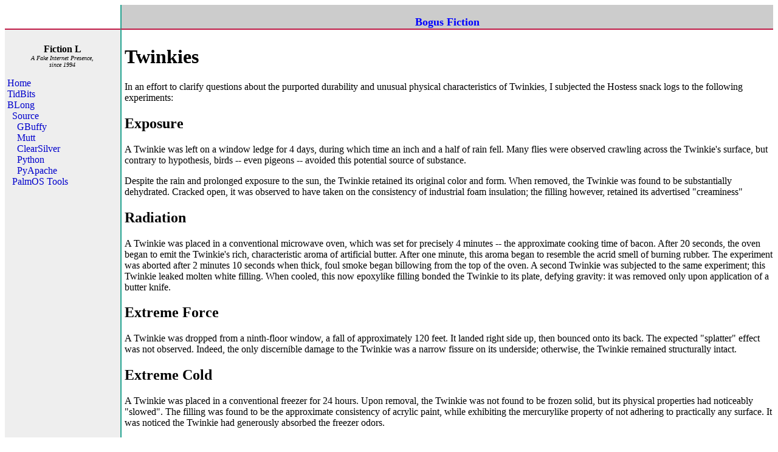

--- FILE ---
content_type: text/html
request_url: http://fiction.net/tidbits/etc/twinkie.test.html
body_size: 3928
content:
<HEAD>
<TITLE>Twinkie Experiments</TITLE>
</HEAD>
<BODY>
<script src="http://www.google-analytics.com/urchin.js" type="text/javascript">
</script>
<script type="text/javascript"><!--
_uacct = "UA-166884-1";
urchinTracker();
//--></script>
<style><!--
.hlink{text-decoration:none; color:#0000cc} 
a {text-decoration:none; color:#3333ff} 
.hlink:hover {text-decoration:underline; color:#bf1a46 }
a:hover {text-decoration:underline; color:#bf1a46 }
.ahlink {text-decoration:none; color:white}
* {
  box-sizing: border-box;
}
img {
  max-width: 100%;
}
.img-center {
  display: block;
  margin-left: auto;
  margin-right: auto;
}
.row::after {
  content: "";
  clear: both;
  display: table;
  background-color: #eeeeee;
}
.column {
  border-top: 2px solid #bf1a46;
  float: left;
  padding-top: 5px;
}
.column.left {
  width: 15%;
  background-color: #eeeeee;
}
.column.right {
  width: 25%;
  float: left;
  background-color: #ffffff;
}
.column.middle {
  width: 60%;
  float: left;
  border-left: 2px solid #26a491;
  background-color: #ffffff;
}
.column.both {
  width: 85%;
  float: left;
  border-left: 2px solid #26a491;
  background-color: #ffffff;
  padding-left: 5px;
}
.disclaimer {
  font-size:0.8em;
}
.title {
  background-color:#eeeeee;
  border-bottom:1px solid #cccccc;
  padding-left: 5px;
  float: left;
  width: 100%;
}
.date {
  text-align: right;
  float: right;
  font-style: italic;
  padding-top: 0.2em;
  font-size: 0.7em;
  padding-right: 5px;
}
.article {
  margin:0px 5px 0px 15px;
}

//--></style>
<script language="JavaScript"><!--
var IE_all_cache = new Object();
function IE_getElementById(id) {
  if (IE_all_cache[id] == null) {
    IE_all_cache[id] = document.all[id];
  }
  return IE_all_cache[id];
}

if (document.all) {
  document.getElementById = IE_getElementById;
  IS_IE = 1;
} else {
  IS_IE = 0;
}

function writeLayer(layer_name,contents) {
  // IE or Mozilla
  document.getElementById(layer_name).innerHTML = contents;
}

//-- Generate a random number between 0 and max.
function randomNum(max) {
  var rNum=NaN;
  while (isNaN(rNum)) {
    rNum=Math.floor(Math.random()*(max));
  }
  return rNum;
}

var ftypes = new Array();

ftypes[0] = 'Science ';
ftypes[1] = 'Non-';
ftypes[2] = 'Historical ';
ftypes[3] = 'Military ';
ftypes[4] = 'Pulp ';
ftypes[5] = 'Romantic ';
ftypes[6] = 'Minor ';
ftypes[7] = 'Notable ';
ftypes[8] = 'Orwellian ';
ftypes[9] = 'Horror ';
ftypes[10] = 'Horrible ';
ftypes[11] = 'Mystery ';
ftypes[12] = 'Gothic ';
ftypes[13] = 'Victorian ';
ftypes[14] = 'Fantastical ';
ftypes[15] = 'Adventure ';
ftypes[16] = 'Omniscient ';
ftypes[17] = 'Venerable ';
ftypes[18] = 'Bogus ';
ftypes[19] = 'Gonzo ';

function rotateFictionType() {
  ftype = ftypes[randomNum(ftypes.length)];
  writeLayer("fiction_type", '<font color="blue" size=+1><b>' + ftype + 'Fiction</b></font>');
  setTimeout("rotateFictionType()", 3000);
}
//--></script>
<meta name="verify-v1" content="KvUOzU673eBupJo7YDifkBX9hNJUP5hzLIZNqB5UR8I=">
<meta name="viewport" content="width=device-width, initial-scale=1.0">
</head>
<body onLoad=rotateFictionType(); bgcolor=#ffffff>
<div class="row">
  <div style="float:left; width:15%;">&nbsp;</div>
  <div style="float:left; width:85%; border-left: 2px solid #26a491; background-color:#cccccc; text-align:center;">&nbsp;<br>
<span id="fiction_type"><font color="blue" size=+1><b>Fiction</b></font></span>
</div>
</div>
<div class="row" style="background-color:#eeeeee">
  <div class="column left">
  <br>
  <div align=center>
  <b>Fiction L</b><br>
  <font size=-2><i>A Fake Internet Presence,<br> since 1994</i></font>
  </div>
  <p>
  &nbsp;<a class=hlink href="/">Home</a><br>
  &nbsp;<a class=hlink href="/tidbits/">TidBits</a><br>
  &nbsp;<a class=hlink href="/blong/">BLong</a><br>
  &nbsp;&nbsp;&nbsp;<a class=hlink href="/blong/programs/">Source</a><br>
  &nbsp;&nbsp;&nbsp;&nbsp;&nbsp;<a class=hlink href="/blong/programs/gbuffy/">GBuffy</a><br>
  &nbsp;&nbsp;&nbsp;&nbsp;&nbsp;<a class=hlink href="/blong/programs/mutt/">Mutt</a><br>
  &nbsp;&nbsp;&nbsp;&nbsp;&nbsp;<a class=hlink href="http://www.clearsilver.net/">ClearSilver</a><br>
  &nbsp;&nbsp;&nbsp;&nbsp;&nbsp;<a class=hlink href="/blong/programs/python/code.html">Python</a><br>
  &nbsp;&nbsp;&nbsp;&nbsp;&nbsp;<a class=hlink href="/blong/pyapache.html">PyApache</a><br>
  &nbsp;&nbsp;&nbsp;<a class=hlink href="/pilot/">PalmOS Tools</a>&nbsp;&nbsp;<br>
</div>
<div class="column both">
<H1>Twinkies</H1>
In an effort to clarify questions about the purported durability and
unusual physical characteristics of Twinkies, I subjected the Hostess
snack logs to the following experiments:
<H2>Exposure</H2>
A Twinkie was left on a window ledge for 4 days, during which time an inch
and a half of rain fell. Many flies were observed crawling across the
Twinkie's surface, but contrary to hypothesis, birds -- even pigeons --
avoided this potential source of substance.
<P>
Despite the rain and prolonged exposure to the sun, the Twinkie retained
its original color and form. When removed, the Twinkie was found to be
substantially dehydrated. Cracked open, it was observed to have taken on
the consistency of industrial foam insulation; the filling however,
retained its advertised "creaminess"
<H2>Radiation</H2>
A Twinkie was placed in a conventional microwave oven, which was set for
precisely 4 minutes -- the approximate cooking time of bacon. After 20
seconds, the oven began to emit the Twinkie's rich, characteristic aroma
of artificial butter. After one minute, this aroma began to resemble the
acrid smell of burning rubber. The experiment was aborted after 2 minutes
10 seconds when thick, foul smoke began billowing from the top of the
oven. A second Twinkie was subjected to the same experiment; this Twinkie
leaked molten white filling. When cooled, this now epoxylike filling
bonded the Twinkie to its plate, defying gravity: it was removed only upon
application of a butter knife.
<H2>Extreme Force</H2>
A Twinkie was dropped from a ninth-floor window, a fall of approximately
120 feet. It landed right side up, then bounced onto its back. The
expected "splatter" effect was not observed. Indeed, the only discernible
damage to the Twinkie was a narrow fissure on its underside; otherwise,
the Twinkie remained structurally intact.
<H2>Extreme Cold</H2>
A Twinkie was placed in a conventional freezer for 24 hours. Upon removal,
the Twinkie was not found to be frozen solid, but its physical properties
had noticeably "slowed". The filling was found to be the approximate
consistency of acrylic paint, while exhibiting the mercurylike property of
not adhering to practically any surface. It was noticed the Twinkie had
generously absorbed the freezer odors.
<H2>Extreme Heat</H2>
A Twinkie was exposed to a gas flame for 2 minutes. While the Twinkie
smoked and blackened and the filling in one of its "cream holes" boiled,
the Twinkie did not catch fire. It did, however produce the same "burning
rubber" aroma noticed in the irradiation experiment.
<H2>Immersion</H2>
A Twinkie was dropped into a large bucket filled with water, the Twinkie
floated momentarily, then began to list and sink. Viscous yellow tendrils
ran off its lower half, possibly consisting of a water-soluble artificial
coloring.
<P>
 After 2 hours, the Twinkie bloated substantially. Its coloring was now a
very pale tan -- in contrast to the yellow, urine-like water that
surrounded it. The Twinkie bobbed when touched, and had a gelatinous
texture. After 72 hours the Twinkie had increased roughly 200 percent of
its original size. The water had turned opaque, and a small, fan-shaped
spray of filling had leaked from one of the "cream holes". Unfortunately,
efforts to remove the Twinkie for further analysis were abandoned when,
under light pressure the Twinkie disintegrated into an amorphous cloud of
debris. A distinctly sour odor was noted.
<H2>Summary of Results</H2>
The Twinkie's survival of a 120-foot drop, along with some of the unusual
phenomena associated with the "creamy filling" and artificial coloring,
should give pause to those observers who would unequivocally categorize
the Twinkie as "food". Further clinical inquiry is required before any
definite conclusions can be drawn.
<HR>
The following person is a
<a href="http://www.inference.com/~charman/">Twinkie</a>.
<p align=center>
<font size=-1>
Note: I'm not the author, these tidbits were all forwarded to me via
email. Where I know the author, it is given.<br>
The From: header may be the author, or it may just be the person who
forwarded it to me.<br>
Feel free to contact me to claim authorship.
</font>
</div>
</div>
</font>
</td>
</tr>
</table>
<hr>
<div align=center>
<font size=-1>Copyright (C) 2009 <a href="http://www.fiction.net/blong/">Brandon Long</a>. All Rights Reserved. <br>
<i>
<a href="mailto:blong@fiction.net">blong@fiction.net</a> /
<a href="/std.disclaimer.html">Terms of Service</a>
</i>
</font>
<p>
<div class="disclaimer">
The "I work for a big public company" disclaimer:<br>
The views expressed on these pages are mine
alone and not those of my employer.<br>
I am not now, nor have I ever been employed to speak for anyone.<br>
Well, except my own company, but that's gone now.
</div>
</div>
</BODY>
<!-- 0.012:0 -->
<!-- 0.037:0 -->
